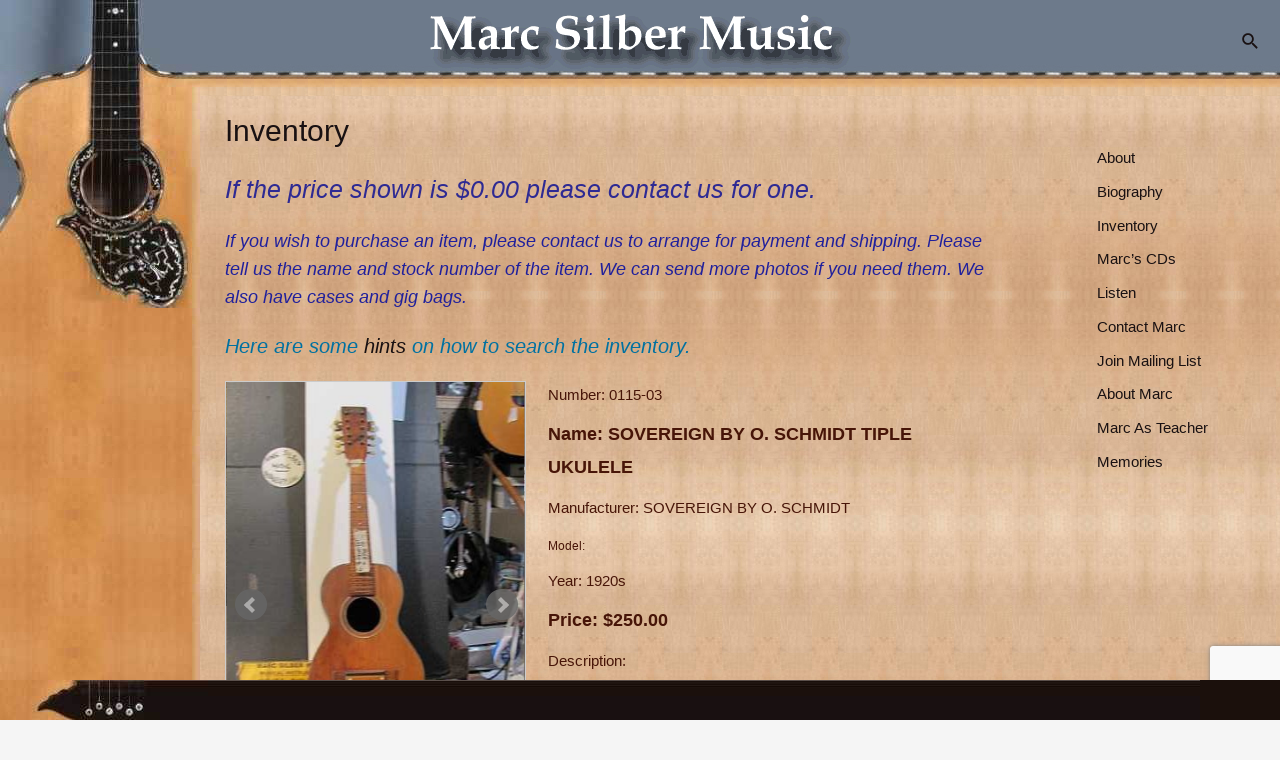

--- FILE ---
content_type: text/html; charset=utf-8
request_url: https://www.google.com/recaptcha/api2/anchor?ar=1&k=6LdljwEdAAAAAJ8ARnFbDldLT5Am8ttkp5Z4sBM3&co=aHR0cHM6Ly9tYXJjc2lsYmVybXVzaWMuY29tOjQ0Mw..&hl=en&v=N67nZn4AqZkNcbeMu4prBgzg&size=invisible&anchor-ms=20000&execute-ms=30000&cb=p7ogqg3bkvsy
body_size: 48914
content:
<!DOCTYPE HTML><html dir="ltr" lang="en"><head><meta http-equiv="Content-Type" content="text/html; charset=UTF-8">
<meta http-equiv="X-UA-Compatible" content="IE=edge">
<title>reCAPTCHA</title>
<style type="text/css">
/* cyrillic-ext */
@font-face {
  font-family: 'Roboto';
  font-style: normal;
  font-weight: 400;
  font-stretch: 100%;
  src: url(//fonts.gstatic.com/s/roboto/v48/KFO7CnqEu92Fr1ME7kSn66aGLdTylUAMa3GUBHMdazTgWw.woff2) format('woff2');
  unicode-range: U+0460-052F, U+1C80-1C8A, U+20B4, U+2DE0-2DFF, U+A640-A69F, U+FE2E-FE2F;
}
/* cyrillic */
@font-face {
  font-family: 'Roboto';
  font-style: normal;
  font-weight: 400;
  font-stretch: 100%;
  src: url(//fonts.gstatic.com/s/roboto/v48/KFO7CnqEu92Fr1ME7kSn66aGLdTylUAMa3iUBHMdazTgWw.woff2) format('woff2');
  unicode-range: U+0301, U+0400-045F, U+0490-0491, U+04B0-04B1, U+2116;
}
/* greek-ext */
@font-face {
  font-family: 'Roboto';
  font-style: normal;
  font-weight: 400;
  font-stretch: 100%;
  src: url(//fonts.gstatic.com/s/roboto/v48/KFO7CnqEu92Fr1ME7kSn66aGLdTylUAMa3CUBHMdazTgWw.woff2) format('woff2');
  unicode-range: U+1F00-1FFF;
}
/* greek */
@font-face {
  font-family: 'Roboto';
  font-style: normal;
  font-weight: 400;
  font-stretch: 100%;
  src: url(//fonts.gstatic.com/s/roboto/v48/KFO7CnqEu92Fr1ME7kSn66aGLdTylUAMa3-UBHMdazTgWw.woff2) format('woff2');
  unicode-range: U+0370-0377, U+037A-037F, U+0384-038A, U+038C, U+038E-03A1, U+03A3-03FF;
}
/* math */
@font-face {
  font-family: 'Roboto';
  font-style: normal;
  font-weight: 400;
  font-stretch: 100%;
  src: url(//fonts.gstatic.com/s/roboto/v48/KFO7CnqEu92Fr1ME7kSn66aGLdTylUAMawCUBHMdazTgWw.woff2) format('woff2');
  unicode-range: U+0302-0303, U+0305, U+0307-0308, U+0310, U+0312, U+0315, U+031A, U+0326-0327, U+032C, U+032F-0330, U+0332-0333, U+0338, U+033A, U+0346, U+034D, U+0391-03A1, U+03A3-03A9, U+03B1-03C9, U+03D1, U+03D5-03D6, U+03F0-03F1, U+03F4-03F5, U+2016-2017, U+2034-2038, U+203C, U+2040, U+2043, U+2047, U+2050, U+2057, U+205F, U+2070-2071, U+2074-208E, U+2090-209C, U+20D0-20DC, U+20E1, U+20E5-20EF, U+2100-2112, U+2114-2115, U+2117-2121, U+2123-214F, U+2190, U+2192, U+2194-21AE, U+21B0-21E5, U+21F1-21F2, U+21F4-2211, U+2213-2214, U+2216-22FF, U+2308-230B, U+2310, U+2319, U+231C-2321, U+2336-237A, U+237C, U+2395, U+239B-23B7, U+23D0, U+23DC-23E1, U+2474-2475, U+25AF, U+25B3, U+25B7, U+25BD, U+25C1, U+25CA, U+25CC, U+25FB, U+266D-266F, U+27C0-27FF, U+2900-2AFF, U+2B0E-2B11, U+2B30-2B4C, U+2BFE, U+3030, U+FF5B, U+FF5D, U+1D400-1D7FF, U+1EE00-1EEFF;
}
/* symbols */
@font-face {
  font-family: 'Roboto';
  font-style: normal;
  font-weight: 400;
  font-stretch: 100%;
  src: url(//fonts.gstatic.com/s/roboto/v48/KFO7CnqEu92Fr1ME7kSn66aGLdTylUAMaxKUBHMdazTgWw.woff2) format('woff2');
  unicode-range: U+0001-000C, U+000E-001F, U+007F-009F, U+20DD-20E0, U+20E2-20E4, U+2150-218F, U+2190, U+2192, U+2194-2199, U+21AF, U+21E6-21F0, U+21F3, U+2218-2219, U+2299, U+22C4-22C6, U+2300-243F, U+2440-244A, U+2460-24FF, U+25A0-27BF, U+2800-28FF, U+2921-2922, U+2981, U+29BF, U+29EB, U+2B00-2BFF, U+4DC0-4DFF, U+FFF9-FFFB, U+10140-1018E, U+10190-1019C, U+101A0, U+101D0-101FD, U+102E0-102FB, U+10E60-10E7E, U+1D2C0-1D2D3, U+1D2E0-1D37F, U+1F000-1F0FF, U+1F100-1F1AD, U+1F1E6-1F1FF, U+1F30D-1F30F, U+1F315, U+1F31C, U+1F31E, U+1F320-1F32C, U+1F336, U+1F378, U+1F37D, U+1F382, U+1F393-1F39F, U+1F3A7-1F3A8, U+1F3AC-1F3AF, U+1F3C2, U+1F3C4-1F3C6, U+1F3CA-1F3CE, U+1F3D4-1F3E0, U+1F3ED, U+1F3F1-1F3F3, U+1F3F5-1F3F7, U+1F408, U+1F415, U+1F41F, U+1F426, U+1F43F, U+1F441-1F442, U+1F444, U+1F446-1F449, U+1F44C-1F44E, U+1F453, U+1F46A, U+1F47D, U+1F4A3, U+1F4B0, U+1F4B3, U+1F4B9, U+1F4BB, U+1F4BF, U+1F4C8-1F4CB, U+1F4D6, U+1F4DA, U+1F4DF, U+1F4E3-1F4E6, U+1F4EA-1F4ED, U+1F4F7, U+1F4F9-1F4FB, U+1F4FD-1F4FE, U+1F503, U+1F507-1F50B, U+1F50D, U+1F512-1F513, U+1F53E-1F54A, U+1F54F-1F5FA, U+1F610, U+1F650-1F67F, U+1F687, U+1F68D, U+1F691, U+1F694, U+1F698, U+1F6AD, U+1F6B2, U+1F6B9-1F6BA, U+1F6BC, U+1F6C6-1F6CF, U+1F6D3-1F6D7, U+1F6E0-1F6EA, U+1F6F0-1F6F3, U+1F6F7-1F6FC, U+1F700-1F7FF, U+1F800-1F80B, U+1F810-1F847, U+1F850-1F859, U+1F860-1F887, U+1F890-1F8AD, U+1F8B0-1F8BB, U+1F8C0-1F8C1, U+1F900-1F90B, U+1F93B, U+1F946, U+1F984, U+1F996, U+1F9E9, U+1FA00-1FA6F, U+1FA70-1FA7C, U+1FA80-1FA89, U+1FA8F-1FAC6, U+1FACE-1FADC, U+1FADF-1FAE9, U+1FAF0-1FAF8, U+1FB00-1FBFF;
}
/* vietnamese */
@font-face {
  font-family: 'Roboto';
  font-style: normal;
  font-weight: 400;
  font-stretch: 100%;
  src: url(//fonts.gstatic.com/s/roboto/v48/KFO7CnqEu92Fr1ME7kSn66aGLdTylUAMa3OUBHMdazTgWw.woff2) format('woff2');
  unicode-range: U+0102-0103, U+0110-0111, U+0128-0129, U+0168-0169, U+01A0-01A1, U+01AF-01B0, U+0300-0301, U+0303-0304, U+0308-0309, U+0323, U+0329, U+1EA0-1EF9, U+20AB;
}
/* latin-ext */
@font-face {
  font-family: 'Roboto';
  font-style: normal;
  font-weight: 400;
  font-stretch: 100%;
  src: url(//fonts.gstatic.com/s/roboto/v48/KFO7CnqEu92Fr1ME7kSn66aGLdTylUAMa3KUBHMdazTgWw.woff2) format('woff2');
  unicode-range: U+0100-02BA, U+02BD-02C5, U+02C7-02CC, U+02CE-02D7, U+02DD-02FF, U+0304, U+0308, U+0329, U+1D00-1DBF, U+1E00-1E9F, U+1EF2-1EFF, U+2020, U+20A0-20AB, U+20AD-20C0, U+2113, U+2C60-2C7F, U+A720-A7FF;
}
/* latin */
@font-face {
  font-family: 'Roboto';
  font-style: normal;
  font-weight: 400;
  font-stretch: 100%;
  src: url(//fonts.gstatic.com/s/roboto/v48/KFO7CnqEu92Fr1ME7kSn66aGLdTylUAMa3yUBHMdazQ.woff2) format('woff2');
  unicode-range: U+0000-00FF, U+0131, U+0152-0153, U+02BB-02BC, U+02C6, U+02DA, U+02DC, U+0304, U+0308, U+0329, U+2000-206F, U+20AC, U+2122, U+2191, U+2193, U+2212, U+2215, U+FEFF, U+FFFD;
}
/* cyrillic-ext */
@font-face {
  font-family: 'Roboto';
  font-style: normal;
  font-weight: 500;
  font-stretch: 100%;
  src: url(//fonts.gstatic.com/s/roboto/v48/KFO7CnqEu92Fr1ME7kSn66aGLdTylUAMa3GUBHMdazTgWw.woff2) format('woff2');
  unicode-range: U+0460-052F, U+1C80-1C8A, U+20B4, U+2DE0-2DFF, U+A640-A69F, U+FE2E-FE2F;
}
/* cyrillic */
@font-face {
  font-family: 'Roboto';
  font-style: normal;
  font-weight: 500;
  font-stretch: 100%;
  src: url(//fonts.gstatic.com/s/roboto/v48/KFO7CnqEu92Fr1ME7kSn66aGLdTylUAMa3iUBHMdazTgWw.woff2) format('woff2');
  unicode-range: U+0301, U+0400-045F, U+0490-0491, U+04B0-04B1, U+2116;
}
/* greek-ext */
@font-face {
  font-family: 'Roboto';
  font-style: normal;
  font-weight: 500;
  font-stretch: 100%;
  src: url(//fonts.gstatic.com/s/roboto/v48/KFO7CnqEu92Fr1ME7kSn66aGLdTylUAMa3CUBHMdazTgWw.woff2) format('woff2');
  unicode-range: U+1F00-1FFF;
}
/* greek */
@font-face {
  font-family: 'Roboto';
  font-style: normal;
  font-weight: 500;
  font-stretch: 100%;
  src: url(//fonts.gstatic.com/s/roboto/v48/KFO7CnqEu92Fr1ME7kSn66aGLdTylUAMa3-UBHMdazTgWw.woff2) format('woff2');
  unicode-range: U+0370-0377, U+037A-037F, U+0384-038A, U+038C, U+038E-03A1, U+03A3-03FF;
}
/* math */
@font-face {
  font-family: 'Roboto';
  font-style: normal;
  font-weight: 500;
  font-stretch: 100%;
  src: url(//fonts.gstatic.com/s/roboto/v48/KFO7CnqEu92Fr1ME7kSn66aGLdTylUAMawCUBHMdazTgWw.woff2) format('woff2');
  unicode-range: U+0302-0303, U+0305, U+0307-0308, U+0310, U+0312, U+0315, U+031A, U+0326-0327, U+032C, U+032F-0330, U+0332-0333, U+0338, U+033A, U+0346, U+034D, U+0391-03A1, U+03A3-03A9, U+03B1-03C9, U+03D1, U+03D5-03D6, U+03F0-03F1, U+03F4-03F5, U+2016-2017, U+2034-2038, U+203C, U+2040, U+2043, U+2047, U+2050, U+2057, U+205F, U+2070-2071, U+2074-208E, U+2090-209C, U+20D0-20DC, U+20E1, U+20E5-20EF, U+2100-2112, U+2114-2115, U+2117-2121, U+2123-214F, U+2190, U+2192, U+2194-21AE, U+21B0-21E5, U+21F1-21F2, U+21F4-2211, U+2213-2214, U+2216-22FF, U+2308-230B, U+2310, U+2319, U+231C-2321, U+2336-237A, U+237C, U+2395, U+239B-23B7, U+23D0, U+23DC-23E1, U+2474-2475, U+25AF, U+25B3, U+25B7, U+25BD, U+25C1, U+25CA, U+25CC, U+25FB, U+266D-266F, U+27C0-27FF, U+2900-2AFF, U+2B0E-2B11, U+2B30-2B4C, U+2BFE, U+3030, U+FF5B, U+FF5D, U+1D400-1D7FF, U+1EE00-1EEFF;
}
/* symbols */
@font-face {
  font-family: 'Roboto';
  font-style: normal;
  font-weight: 500;
  font-stretch: 100%;
  src: url(//fonts.gstatic.com/s/roboto/v48/KFO7CnqEu92Fr1ME7kSn66aGLdTylUAMaxKUBHMdazTgWw.woff2) format('woff2');
  unicode-range: U+0001-000C, U+000E-001F, U+007F-009F, U+20DD-20E0, U+20E2-20E4, U+2150-218F, U+2190, U+2192, U+2194-2199, U+21AF, U+21E6-21F0, U+21F3, U+2218-2219, U+2299, U+22C4-22C6, U+2300-243F, U+2440-244A, U+2460-24FF, U+25A0-27BF, U+2800-28FF, U+2921-2922, U+2981, U+29BF, U+29EB, U+2B00-2BFF, U+4DC0-4DFF, U+FFF9-FFFB, U+10140-1018E, U+10190-1019C, U+101A0, U+101D0-101FD, U+102E0-102FB, U+10E60-10E7E, U+1D2C0-1D2D3, U+1D2E0-1D37F, U+1F000-1F0FF, U+1F100-1F1AD, U+1F1E6-1F1FF, U+1F30D-1F30F, U+1F315, U+1F31C, U+1F31E, U+1F320-1F32C, U+1F336, U+1F378, U+1F37D, U+1F382, U+1F393-1F39F, U+1F3A7-1F3A8, U+1F3AC-1F3AF, U+1F3C2, U+1F3C4-1F3C6, U+1F3CA-1F3CE, U+1F3D4-1F3E0, U+1F3ED, U+1F3F1-1F3F3, U+1F3F5-1F3F7, U+1F408, U+1F415, U+1F41F, U+1F426, U+1F43F, U+1F441-1F442, U+1F444, U+1F446-1F449, U+1F44C-1F44E, U+1F453, U+1F46A, U+1F47D, U+1F4A3, U+1F4B0, U+1F4B3, U+1F4B9, U+1F4BB, U+1F4BF, U+1F4C8-1F4CB, U+1F4D6, U+1F4DA, U+1F4DF, U+1F4E3-1F4E6, U+1F4EA-1F4ED, U+1F4F7, U+1F4F9-1F4FB, U+1F4FD-1F4FE, U+1F503, U+1F507-1F50B, U+1F50D, U+1F512-1F513, U+1F53E-1F54A, U+1F54F-1F5FA, U+1F610, U+1F650-1F67F, U+1F687, U+1F68D, U+1F691, U+1F694, U+1F698, U+1F6AD, U+1F6B2, U+1F6B9-1F6BA, U+1F6BC, U+1F6C6-1F6CF, U+1F6D3-1F6D7, U+1F6E0-1F6EA, U+1F6F0-1F6F3, U+1F6F7-1F6FC, U+1F700-1F7FF, U+1F800-1F80B, U+1F810-1F847, U+1F850-1F859, U+1F860-1F887, U+1F890-1F8AD, U+1F8B0-1F8BB, U+1F8C0-1F8C1, U+1F900-1F90B, U+1F93B, U+1F946, U+1F984, U+1F996, U+1F9E9, U+1FA00-1FA6F, U+1FA70-1FA7C, U+1FA80-1FA89, U+1FA8F-1FAC6, U+1FACE-1FADC, U+1FADF-1FAE9, U+1FAF0-1FAF8, U+1FB00-1FBFF;
}
/* vietnamese */
@font-face {
  font-family: 'Roboto';
  font-style: normal;
  font-weight: 500;
  font-stretch: 100%;
  src: url(//fonts.gstatic.com/s/roboto/v48/KFO7CnqEu92Fr1ME7kSn66aGLdTylUAMa3OUBHMdazTgWw.woff2) format('woff2');
  unicode-range: U+0102-0103, U+0110-0111, U+0128-0129, U+0168-0169, U+01A0-01A1, U+01AF-01B0, U+0300-0301, U+0303-0304, U+0308-0309, U+0323, U+0329, U+1EA0-1EF9, U+20AB;
}
/* latin-ext */
@font-face {
  font-family: 'Roboto';
  font-style: normal;
  font-weight: 500;
  font-stretch: 100%;
  src: url(//fonts.gstatic.com/s/roboto/v48/KFO7CnqEu92Fr1ME7kSn66aGLdTylUAMa3KUBHMdazTgWw.woff2) format('woff2');
  unicode-range: U+0100-02BA, U+02BD-02C5, U+02C7-02CC, U+02CE-02D7, U+02DD-02FF, U+0304, U+0308, U+0329, U+1D00-1DBF, U+1E00-1E9F, U+1EF2-1EFF, U+2020, U+20A0-20AB, U+20AD-20C0, U+2113, U+2C60-2C7F, U+A720-A7FF;
}
/* latin */
@font-face {
  font-family: 'Roboto';
  font-style: normal;
  font-weight: 500;
  font-stretch: 100%;
  src: url(//fonts.gstatic.com/s/roboto/v48/KFO7CnqEu92Fr1ME7kSn66aGLdTylUAMa3yUBHMdazQ.woff2) format('woff2');
  unicode-range: U+0000-00FF, U+0131, U+0152-0153, U+02BB-02BC, U+02C6, U+02DA, U+02DC, U+0304, U+0308, U+0329, U+2000-206F, U+20AC, U+2122, U+2191, U+2193, U+2212, U+2215, U+FEFF, U+FFFD;
}
/* cyrillic-ext */
@font-face {
  font-family: 'Roboto';
  font-style: normal;
  font-weight: 900;
  font-stretch: 100%;
  src: url(//fonts.gstatic.com/s/roboto/v48/KFO7CnqEu92Fr1ME7kSn66aGLdTylUAMa3GUBHMdazTgWw.woff2) format('woff2');
  unicode-range: U+0460-052F, U+1C80-1C8A, U+20B4, U+2DE0-2DFF, U+A640-A69F, U+FE2E-FE2F;
}
/* cyrillic */
@font-face {
  font-family: 'Roboto';
  font-style: normal;
  font-weight: 900;
  font-stretch: 100%;
  src: url(//fonts.gstatic.com/s/roboto/v48/KFO7CnqEu92Fr1ME7kSn66aGLdTylUAMa3iUBHMdazTgWw.woff2) format('woff2');
  unicode-range: U+0301, U+0400-045F, U+0490-0491, U+04B0-04B1, U+2116;
}
/* greek-ext */
@font-face {
  font-family: 'Roboto';
  font-style: normal;
  font-weight: 900;
  font-stretch: 100%;
  src: url(//fonts.gstatic.com/s/roboto/v48/KFO7CnqEu92Fr1ME7kSn66aGLdTylUAMa3CUBHMdazTgWw.woff2) format('woff2');
  unicode-range: U+1F00-1FFF;
}
/* greek */
@font-face {
  font-family: 'Roboto';
  font-style: normal;
  font-weight: 900;
  font-stretch: 100%;
  src: url(//fonts.gstatic.com/s/roboto/v48/KFO7CnqEu92Fr1ME7kSn66aGLdTylUAMa3-UBHMdazTgWw.woff2) format('woff2');
  unicode-range: U+0370-0377, U+037A-037F, U+0384-038A, U+038C, U+038E-03A1, U+03A3-03FF;
}
/* math */
@font-face {
  font-family: 'Roboto';
  font-style: normal;
  font-weight: 900;
  font-stretch: 100%;
  src: url(//fonts.gstatic.com/s/roboto/v48/KFO7CnqEu92Fr1ME7kSn66aGLdTylUAMawCUBHMdazTgWw.woff2) format('woff2');
  unicode-range: U+0302-0303, U+0305, U+0307-0308, U+0310, U+0312, U+0315, U+031A, U+0326-0327, U+032C, U+032F-0330, U+0332-0333, U+0338, U+033A, U+0346, U+034D, U+0391-03A1, U+03A3-03A9, U+03B1-03C9, U+03D1, U+03D5-03D6, U+03F0-03F1, U+03F4-03F5, U+2016-2017, U+2034-2038, U+203C, U+2040, U+2043, U+2047, U+2050, U+2057, U+205F, U+2070-2071, U+2074-208E, U+2090-209C, U+20D0-20DC, U+20E1, U+20E5-20EF, U+2100-2112, U+2114-2115, U+2117-2121, U+2123-214F, U+2190, U+2192, U+2194-21AE, U+21B0-21E5, U+21F1-21F2, U+21F4-2211, U+2213-2214, U+2216-22FF, U+2308-230B, U+2310, U+2319, U+231C-2321, U+2336-237A, U+237C, U+2395, U+239B-23B7, U+23D0, U+23DC-23E1, U+2474-2475, U+25AF, U+25B3, U+25B7, U+25BD, U+25C1, U+25CA, U+25CC, U+25FB, U+266D-266F, U+27C0-27FF, U+2900-2AFF, U+2B0E-2B11, U+2B30-2B4C, U+2BFE, U+3030, U+FF5B, U+FF5D, U+1D400-1D7FF, U+1EE00-1EEFF;
}
/* symbols */
@font-face {
  font-family: 'Roboto';
  font-style: normal;
  font-weight: 900;
  font-stretch: 100%;
  src: url(//fonts.gstatic.com/s/roboto/v48/KFO7CnqEu92Fr1ME7kSn66aGLdTylUAMaxKUBHMdazTgWw.woff2) format('woff2');
  unicode-range: U+0001-000C, U+000E-001F, U+007F-009F, U+20DD-20E0, U+20E2-20E4, U+2150-218F, U+2190, U+2192, U+2194-2199, U+21AF, U+21E6-21F0, U+21F3, U+2218-2219, U+2299, U+22C4-22C6, U+2300-243F, U+2440-244A, U+2460-24FF, U+25A0-27BF, U+2800-28FF, U+2921-2922, U+2981, U+29BF, U+29EB, U+2B00-2BFF, U+4DC0-4DFF, U+FFF9-FFFB, U+10140-1018E, U+10190-1019C, U+101A0, U+101D0-101FD, U+102E0-102FB, U+10E60-10E7E, U+1D2C0-1D2D3, U+1D2E0-1D37F, U+1F000-1F0FF, U+1F100-1F1AD, U+1F1E6-1F1FF, U+1F30D-1F30F, U+1F315, U+1F31C, U+1F31E, U+1F320-1F32C, U+1F336, U+1F378, U+1F37D, U+1F382, U+1F393-1F39F, U+1F3A7-1F3A8, U+1F3AC-1F3AF, U+1F3C2, U+1F3C4-1F3C6, U+1F3CA-1F3CE, U+1F3D4-1F3E0, U+1F3ED, U+1F3F1-1F3F3, U+1F3F5-1F3F7, U+1F408, U+1F415, U+1F41F, U+1F426, U+1F43F, U+1F441-1F442, U+1F444, U+1F446-1F449, U+1F44C-1F44E, U+1F453, U+1F46A, U+1F47D, U+1F4A3, U+1F4B0, U+1F4B3, U+1F4B9, U+1F4BB, U+1F4BF, U+1F4C8-1F4CB, U+1F4D6, U+1F4DA, U+1F4DF, U+1F4E3-1F4E6, U+1F4EA-1F4ED, U+1F4F7, U+1F4F9-1F4FB, U+1F4FD-1F4FE, U+1F503, U+1F507-1F50B, U+1F50D, U+1F512-1F513, U+1F53E-1F54A, U+1F54F-1F5FA, U+1F610, U+1F650-1F67F, U+1F687, U+1F68D, U+1F691, U+1F694, U+1F698, U+1F6AD, U+1F6B2, U+1F6B9-1F6BA, U+1F6BC, U+1F6C6-1F6CF, U+1F6D3-1F6D7, U+1F6E0-1F6EA, U+1F6F0-1F6F3, U+1F6F7-1F6FC, U+1F700-1F7FF, U+1F800-1F80B, U+1F810-1F847, U+1F850-1F859, U+1F860-1F887, U+1F890-1F8AD, U+1F8B0-1F8BB, U+1F8C0-1F8C1, U+1F900-1F90B, U+1F93B, U+1F946, U+1F984, U+1F996, U+1F9E9, U+1FA00-1FA6F, U+1FA70-1FA7C, U+1FA80-1FA89, U+1FA8F-1FAC6, U+1FACE-1FADC, U+1FADF-1FAE9, U+1FAF0-1FAF8, U+1FB00-1FBFF;
}
/* vietnamese */
@font-face {
  font-family: 'Roboto';
  font-style: normal;
  font-weight: 900;
  font-stretch: 100%;
  src: url(//fonts.gstatic.com/s/roboto/v48/KFO7CnqEu92Fr1ME7kSn66aGLdTylUAMa3OUBHMdazTgWw.woff2) format('woff2');
  unicode-range: U+0102-0103, U+0110-0111, U+0128-0129, U+0168-0169, U+01A0-01A1, U+01AF-01B0, U+0300-0301, U+0303-0304, U+0308-0309, U+0323, U+0329, U+1EA0-1EF9, U+20AB;
}
/* latin-ext */
@font-face {
  font-family: 'Roboto';
  font-style: normal;
  font-weight: 900;
  font-stretch: 100%;
  src: url(//fonts.gstatic.com/s/roboto/v48/KFO7CnqEu92Fr1ME7kSn66aGLdTylUAMa3KUBHMdazTgWw.woff2) format('woff2');
  unicode-range: U+0100-02BA, U+02BD-02C5, U+02C7-02CC, U+02CE-02D7, U+02DD-02FF, U+0304, U+0308, U+0329, U+1D00-1DBF, U+1E00-1E9F, U+1EF2-1EFF, U+2020, U+20A0-20AB, U+20AD-20C0, U+2113, U+2C60-2C7F, U+A720-A7FF;
}
/* latin */
@font-face {
  font-family: 'Roboto';
  font-style: normal;
  font-weight: 900;
  font-stretch: 100%;
  src: url(//fonts.gstatic.com/s/roboto/v48/KFO7CnqEu92Fr1ME7kSn66aGLdTylUAMa3yUBHMdazQ.woff2) format('woff2');
  unicode-range: U+0000-00FF, U+0131, U+0152-0153, U+02BB-02BC, U+02C6, U+02DA, U+02DC, U+0304, U+0308, U+0329, U+2000-206F, U+20AC, U+2122, U+2191, U+2193, U+2212, U+2215, U+FEFF, U+FFFD;
}

</style>
<link rel="stylesheet" type="text/css" href="https://www.gstatic.com/recaptcha/releases/N67nZn4AqZkNcbeMu4prBgzg/styles__ltr.css">
<script nonce="CMT_m-Bl9v_zEhgFVPKrLg" type="text/javascript">window['__recaptcha_api'] = 'https://www.google.com/recaptcha/api2/';</script>
<script type="text/javascript" src="https://www.gstatic.com/recaptcha/releases/N67nZn4AqZkNcbeMu4prBgzg/recaptcha__en.js" nonce="CMT_m-Bl9v_zEhgFVPKrLg">
      
    </script></head>
<body><div id="rc-anchor-alert" class="rc-anchor-alert"></div>
<input type="hidden" id="recaptcha-token" value="[base64]">
<script type="text/javascript" nonce="CMT_m-Bl9v_zEhgFVPKrLg">
      recaptcha.anchor.Main.init("[\x22ainput\x22,[\x22bgdata\x22,\x22\x22,\[base64]/[base64]/[base64]/bmV3IHJbeF0oY1swXSk6RT09Mj9uZXcgclt4XShjWzBdLGNbMV0pOkU9PTM/bmV3IHJbeF0oY1swXSxjWzFdLGNbMl0pOkU9PTQ/[base64]/[base64]/[base64]/[base64]/[base64]/[base64]/[base64]/[base64]\x22,\[base64]\\u003d\x22,\x22wrFgw5VJw6YOw4o8KB3CihnDp3cGw5TCpjBCC8Oxwrsgwp5ZMsKbw6zCrMOIPsK9wrzDqA3CmgDCpjbDlsKbOyUuwqhbWXI6wpTDono4CBvCk8KjEcKXNUfDlsOER8OOUsKmQ1DDvCXCrMOyXUsmRMOqc8KRwr3DoX/Ds2EnwqrDhMOnbcOhw53CvVnDicODw5zDvsKALsOTwpHDoRRDw7pyI8KRw5nDmXdjY23DiDhdw6/CjsKbVsO1w5zDksK6CMK0w4BhTMOhYsK6IcK7NFYgwplBwrF+woRZwqPDhmR/woxRQWrChEwzwo3DsMOUGTw1f3FMWSLDhMODwpnDoj5Kw4MgHxlzAnBxwrM9W3wSIU0HME/ChDhTw6nDpxHCt8Krw53Cknx7LkcSwpDDiFjCpMOrw6Zlw5Zdw7XDqsKgwoMvbTjCh8K3wr8PwoRnwoHCmcKGw4rDt39XewBaw6xVLVohVCHDj8Kuwrt9cXdGXVk/wq3CsGTDt2zDlCDCuC/DkcKdXjorw5vDug1Ww7/Ci8OIPx/Dm8OHU8KLwpJnd8Kyw7RFFjTDsH7DnkbDlEp6wolhw7cUX8Kxw6kowpBBIjxYw7XCpgTDgkU/w5lnZDnCv8K7ciI8wokyW8OydsO+wo3DkMKpZ01TwrEBwq0cM8OZw4I7DMKhw4tuUMKRwp1KXcOWwowcBcKyB8O/BMK5G8OfTcOyMQjCusKsw69pwr/DpDPCrknChsKswrM9ZVkWB0fCk8OxwqrDiAzCg8KTfMKQJzscSsKjwo1AEMOGwqkYTMOEwqFfW8OVNMOqw4YpCcKJCcONwpfCmX5Iw6wYX0LDuVPCm8KhwrHDkmY6AijDscOZwoA9w4XCnsO9w6jDq1rCogs9PG08D8OxwrRraMOlw53ClsKIVcKhDcKowpYjwp/DgWnCkcK3eH8/GAbDiMK9F8OIwo7DrcKSZDXCpwXDsXRWw7LChsOCw4wXwrPCtkTDq3LDkTVZR3cME8KeWsOlVsOnw4MewrEJJBrDrGc+w5dvB2vDoMO9wpRjfMK3wocVWVtGwpBVw4Y6RcO8fRjDvUUsfMOzFBAZScKawqgcw7zDqMOCWyHDmxzDkSnCr8O5MwjClMOuw6vDmG/CnsOjwrrDmwtYw7/CvMOmMRRiwqI8w5orHR/DmnZLMcOQwoJ8wp/DjgV1woNqacORQMKLwqjCkcKRwp7Cg2sswolBwrvCgMO/wrbDrW7DucOcCMKlwoLCizJCB3ciHgLCicK1wolSw5BEwqEYGMKdLMKXwojDuAXCngYRw7xdFX/DqcK6wpFceElnPcKFwq8WZ8OXRV99w7AQwqlhCwfChMORw4/CksOkKQx4w67DkcKOwqHDixLDnE3Dm2/CscO+w7REw6wBw5XDoRjCoiIdwr8KaDDDmMKKBwDDsMKIGAPCv8O7asKAWRnDoMKww7HCslcnI8OZw4jCvw8Pw6NFwqjDqDUlw4oLcj14TsOdwo1Tw7sAw6k7BnNPw68UwppcRG43dMOBw4LDoU1/w69BUTw8QCjDicKFw5Z+PsO1OMOzAsOxAMK6woPCoQ4jw6/Cj8KbDMKVw4VcCcO6ST9dBQl+wpJcwopsa8OOAWDDmToQJMO/wrnDvMK2w6FlEhzDscOsZXRhEcK7wrTDrcKhw6/Du8OGwrbDocOEw6HCtXhVQ8KPwogNeSojw7PDjR3DkMOhw7vDl8OJa8OywoXCnMKzwpvCowFSw50yKMOnwrJOwpp1w67DhMOXLGfCpHjCuAJ3wrQHC8O/wobDgcKYW8O1w4zDjsKow4Z5Jh3DpsKEwrnCncO/R3/DgnN9wrTDkHM9wovCu0LCpnVyUmNZf8O+MENUWVbDs13Ct8O3w7TCvcOuPXnCo2fChj8XfQ/CisO0w5lVw4tvw65owrJefSHCkU7DpsOob8OlD8KLRxULwrfDuX8jw5LCqmTDu8KSZcOuJxjCuMOpwobDpsOdw78nw7fCoMO0wqHCqHBpwpxnNEfDjsOJw7fDq8OaTD8wDxdNwpwPWMKhwrVaL8O/[base64]/CuMOdw44KZwnDgMOuBHU9wqvCsBNmGcOyExnDp28lJmbDvMKaL3TCpsOPw5x3woLCvcKeCMODf2fDvMO2OH5dAkADccOsPFsnw55+QcO0w57CinBEB2nCvyXCgBcud8KSwr1eVUYRczHDlcK2w74yFcKxPcOYeRRGw6Zlwr3ChR7CpsKbw7vDu8OCw4LDmRQ/wrDCq2sMwofDo8KLeMKNw4zCk8K7YwjDj8KJTcKrBMKsw5ZzCcO2a0zDhcKdFybDhcObw7LChcOyNcO7worCjW7Dh8KYXsK6wqhyXgjDs8O1G8OtwoB6wotKw4s5PsKkeVdawqxyw5MiGMKUw5DDr0MgRMOcbwRlwrXDg8Oqwpc7w6YRw58fwpvDg8KaZcO/OMO8wqhbwofCglTCjMO3KEpLX8OJG8K2eEF0fkfCusOod8KOw4YTFcKwwqtEwpt6wp9DTsKjwp/Cl8OzwoMmOsKnQsO8QwXDq8KbwqHDpMK4woTCpF9jCMKRwq3Cnksbw7TDscOBXMOow47CisOvY1Rxw7rCpBEvwrzCoMKedFMWecOAZBXDkcOlwr/DiS9UFsKUJ0XDlcKWWzwMfcOTXG9gw4zCqUkew7BVBkvCjcKqwpTDtcOrw7bDmcOIVsOvw6PCncK+dcOLw57Dg8KOwp/Dr3ArFcOtwqbDhMOhw4sIEDwqTsOfw6/DhTJJw4ZHw6HDqEFxwovDjULCs8KBw4HDvcOqwrDCrsOSU8OjLcKNXsOqw4V/[base64]/DjxdIWk1BNy7CpMKVw4sgwoPDhsOTw5h/w6fDoGgyw54SYsKFYsOsRcKzwpHCjsKsDx3Cl2UnwpwtwoYywoESw6VGKcKFw7nCrT4wMsOcGkTDlcKzM2HDkWp+d2LDmwHDsGLDuMK/[base64]/Cn33DhXRiMRkMPSfDm8KlwooeP8OTwq17woU5woolW8KZw6PDgcOaMSwofsOswrcCw5TChSofAMOzSjzCr8O1FsOxecOmw7kSwpN2WsKGDcK9TMKWw4rCl8KRwpTCmMO2fB/CtMOCwqMBw6/DiWx9wrVEwrTDuwcPwpPCuzpEwozDqcOMaQQ+RcKew6h2BlnDhn/Dp8KtwrIWwrzCvgbDjMKSw50JezcOwpgFw63CnsK2WsK/wqvDpMKkw6gxw5nChcOBwqQUNcO+woMKw5DCkD4HC1sbw5/DjWMaw77CksOnA8OswohYIMOObcKkwrwDwr/DnsOEwqTDkVrDrTvDqAzDthDCm8OjcULDtsKAw71Dfk3DrG/Cg07DoRzDoShcwqzCmMK/BFBFw5Msw7TCksOUwq82UMK4VcOXwpkQwqNOBcK8w4/CmMKpw5VlQcKoRxzClmzDi8K6Rg/CoS5BXMO3wpEuwo7Ct8K5EQXCnQkpEMKjMcKULQcBw5w3OcOSIcKXUMO5wpguwq11SsKKwpZDCFVRw5JDE8Khw4J4wrlIw7DCtBtxR8KSw54ww4hIwrzCosKswonDhcOEYcOdATkSw6U+P8O8wo/DsBLCisKew4PCvMKlLVzCm0XChsO1X8KefXcFA1ILw5zDqMOcw7shwq1Hw7VWw7p8PlJ9KnU5wp/Cjkdhd8OHwo7CpMKQexzDtcKGR0o2woxHN8OxwrTDjcO5w4R9B3gNwqRueMKRIzfDn8KTwqsEw4jDjsONGMK9NMOPNMONHMKbw4LDv8O3wo7DjjfChsOrC8OSwqQOLnDDoSLCsMO+w4zChcKNw4DDj0TCvcOwwq0HUcKmR8K7cHk2w7MGwocoJntuA8OvZRHDgR/ClMOxRjTChxDDr0QPTsKtwr/CnMKEw6tVw4dMw6dOAMKzDMKIVcO9wqoQcsOAwoAZDFrCgMKfasOIw7bCu8Ofb8KHBH/[base64]/DkEzDucOhw70RwrPCnMOcCnlzXMOgwqjDvsKMHcOVw4llw4gyw4ZCMcOgw57CgMORw5LCm8OvwqUMIcOhK23CvAFCwoQSw7xnLsKGEgZ1QjDCr8OTax5SEkNkwqofwqDCpiHCgEprwrMWH8O6aMOIwodjY8OYGmcqwojDg8KTK8Ogw77DpD5/HcKSwrHCjMOgYnXDi8OOGsOOw7/Dq8KII8O8dsO+wpzDjVU+w4gSwpnDjnlhcsKgSw5AwqjCtDHCgcOpY8KRacK5w5bCucOFUsO0wr7DoMOow5JvQmcYw5zDjsK2w6kVPsOVdMKlwrkEZcKpwp1Hw7vCpcOMQcOdw5LDiMKADmLDqgfDu8KCw4TCnsKyTX8lKcKScsK/wq4CwqQ7Dk8UOTp/wrrCtAjCmcKjWFLDglXDnhACDmDCpwxfJcOBUsKENUvCj3nDhsK9wp1DwrUgPjrCncOuw6g7ASfChFfDki9gOcOxw5nDqxJqw5HCvMOkK3Mcw4PClMObRUDConQ7w7dQbsKuecKcw5fDqEbDscKqwq/Cr8KUwpRJWMOdwr7CtjM2w6fDgcO7US7CuzAbAzLCr1/[base64]/wrjDusOuCcKvIMKIwpklcsOMOcK+w5dgc8K4fBJswpnCh8OdBmx6BcK9w5DDoUhTVgHCl8O7A8OAbFcIH0bDlMK2Gx9cblluDsOgbUHDhsK/YcK1BMO1wobCqsO4Tz3CqnNMw7DDr8O+wrfCrcOJSxbDv2PDksOHw4EAYBnCqsOrw7jCjcKFIMKIw5s/OFXCjVkWKzvDicOEETbDhnbDkx1WwpFyXDPCtlEDw6LDmDERwqvCmMOAw7rChCLDkMKJw5BywprDi8Ozw4M8w4pUwo/DlArCn8OUPE4OSsKhOjY2PMO/wrTCicOfw7vCvMK7w4PCrMKtd13Dv8Ojwq/DisOqI2sVw5ZeGFhCN8OjbsOGYcKNw6xRw51HGg1Kw6PDp0xLwq4Iw6rClj4iwpbDmMOJwprCozxtYydYTDjDiMKRJlRAwqRWaMKUw59DUMKUcsKKw5HCpzrCpsOFwrzDtT9Qwp/[base64]/CgkpQw7bCiRgnZsOWw5hlZ8O4QyApIDlNCMOnwqXDhMKnwqXCrsKuVcKES2g7PcKoSnZXwrvDs8OVw6XCssOfw6gbw5ocNMOCwofDlFrDrXswwqJ2w4tpw7jCnBo6UnpNwoQCw43CksKUdhUQd8O/w6EfG2hCwpl/w4MFDlkgwqbDulDDqRYbR8KVbTvCn8OTD3tEHkfDq8OUwobDlygtS8O4w5TDsDt2JXzDphTDqVUlwotTMsOCw7XCo8KWWgRXwpXDsD/DkTEnw416w4PClmo+RwU6wprCo8K0JsKsBDjDiXbDl8K9woLDmktpbsKOS1zDgh7Ct8OZwqpKXTPCv8KzMh8gLzTDgMO4wq5Cw6DDr8Opw4rCncOwwofCpAHCp34wBWBEw7HCusKjURDDhMOMwq1Ewp/[base64]/Ck8O8w4XDpMOtw7PDvgAtWsKwSBcxKhTCunFiw4fCoWXDsELCmcOewpNvw4QABMKZZsOmRcKjw7k7GBPDkMKywpFVX8OmVh3CtcKUwqfDksOycTrDozomQMK0w73ClX/[base64]/[base64]/ClnnDuMOYwoDCl8KWw77DjcKbw5bCtsOjwq/DlRBvDXpLdsKrwqEUYSjCpjDDuHLCq8KxDsK6w40zf8KIV8K9e8KoQl80A8OIBHBcERLDhhXCpWw2JcOpw5TCq8O7w6g6TC/[base64]/[base64]/[base64]/[base64]/CinM2w4E+woIFwoLDj37DuEzClhXDvkXDsyzCpBgtU0xSwprCjjfDvMKLFDwydwfDicKEYiXDtx3DvxHCpcK5w6HDmMKxDk7DpBEuwq0fw7Rhwqxnwq5rTcKSEGV8GxbChsKjw609w7oDC8OVwoRWw7rDilfClMKxa8Kjwr/Ch8OwPcO/wpHCm8OwGsKLSsKyw7zCg8KdwqMTw4lLwoPDk1sBwrjCrSLDlcKpwrN2w47DnMONSVHCvcOsEhTDnHXCp8K4KyzCj8ONw5LDsEYGwrV8w7FUHMK4FBF/ODEGw5lQwrrDuisXS8OnPsK4WcOVwrzCkcO5BDbChsOXUcKcOsKtwpgZw5kuwoHCpsO1wqxhwozDu8ONwr4twp/CsFLCmmBdwoNvw5IEw4/CiAIHXsK/w7rCqcOuSnVUS8Ksw7tiw77CunY/wrTDtMOFwpTCucKNwq/Ci8K0MsKlwo5Iwr4Sw75VwqzCsGsfwpPCnFnDuF7DmUhnNMOXw45wwpo1J8O6wqDDgMKeaR/[base64]/CuFLCu8K9wrXDt8KJwpzDiSjCosKqcEjCmsKww7vCv8Ojw7LDv8OtZSzCjF3Cl8ORw4/CscOHR8KNw5/DsBkfIwIQQ8Opa0Z/HcOrH8O0ClpzwpfCrMO6asKUXl82wo/[base64]/DkMKjVm7Cp8OZw4VGecOdOMK/[base64]/CvMKhwrkMN8OvQsK+wpxsRsObeMOrw5fCsH3ClMOKw6szZMO0Sy5tJ8OQw77Cn8OLw4vCnBl0w7x8wp/Cp0EAchB1w5HCkAzDllBXTBkAODkkw7zDtT5WFgB6XcKlw7oIwrvCjMKQYcOswr5gGMKiC8KCXERyw7XDsVTCqcK4wpzCrSzDhV7DpC9ISzwofBU8S8K2wqdlwpRED2MTw6bCjT9Dw7/[base64]/CulNCwr7Cv3Amw59Mw7bDjBfDrxhuw5XDhXxLKy1oVVHClScfGsK5d1PCqcK9TsOewrcjCMK7woTDk8OFw4jDi0jCom4nZSQ5KnN+w5fDoTxcdw3Cum9jwovCkMOaw4ZcF8OGwpfDsB5zLcKyBDjCjXvCh1gOwqrCnMKHHQVvw7/[base64]/w6tMw5NhwoYeMsOdUiFUw5fDn8KFwrjCo3/ClyjCoz3Cg2fCuwB0RsOLA2pLJsKHw73DhCw6wrHCviPDg8KyAsKrBGDDkcKOw4LCt3vDoxosw7zDhRsTb1hXwod8EcOxPsKfw4jCmEjCr0HCmcK2asKXOwoNTjEuw4/CusKBwqjCjUVGYyjChBoqLsOlcgFZVDXDrEjDrg4NwqI+wqUjRMOiwrpnw6Umwr1GVMO+VSsRIhTCmXzDsig/fwAiezLDoMK3w5kZw6XDpcOrw5tfwofCtMKrMiE8wojDpQrDr1h1dMOxUsKUwpjCmMKkw7PCs8ObcULDgMOxQ13DpHtySmxywotOwol+w4PDncK8wqfCmcKzwowbG27CrmIBw4/CgMKFWwF0w79nw7Vxw6jCtMKzwrfCr8OOXm9Cwos/wr4fQgzCocKDw6cqwqB+wqJicELDhsKfBhIMWBzCjcKfGMOGwq/DlcOadsOnw48mIMKCwrgCw6DCn8Kmfj5Yw6clw45awrwxw73DpMKwQMKkwqhadA/CnEMWw4ALXzYowpZ8w5DDhMOpw6HDj8K0wqYrwpheDn3DmcKMwq7DlFrDh8ONZMOdw43Co8KFb8KJPMOoWgTDlcKRdSnDqcO0GMKGY2XCg8OqNcOvw7dbG8Ktw5bCsn9Twoc5fBcSwoPDokHDoMOdwpvDqsKkPSVVw5HDuMOEwq/ColfCpglywrt/ZcOubMO0wqfCqMKBw77CqnnCosO8X8KZOsOMwoLDh2BaQ21Zf8KKW8KoDcOywqfCr8O1w60Qw79Iw4fDig4NwrfCqlzDh1XCjUXCpkgOw5HDpMKWFMK0woVlaSIpwrnCrsOiC33CgXNtwqMSw6g7GMOEeVAES8KzcE/[base64]/Dvyk8HsKKw7vCjsKzM3bDq1PDv8OewpnCtcKnZsKMw63CpR7DoMKmw6J/wro5PQrChBMVwqddwrdxOARewobCicK2TMOGCVzDkldwwqDCqcOpw7TDmm9+wrLDmcKvVMK9WDR/MTrDvncUZcKPwqPDvX4EBltgdyjCuW3CrzEhwqoSMXjCoBLDoHd9FMO5w7zClXfDncKdWXBOwr9UdmxDw4LDjcK+wr0owrs+wqAcwqDDqUggSFzDkRYLSMOOH8KtwpLCvR/CswfDuBQPb8KAwptbMGfCmsO2wpTCoxLCt8OPwpTCim03XT7ChzbCgcO0wq1TwpLCty5Fw6/DvVsYwpvDnFoObsKCVcKifcKrw41xwqrDjsOVayXClTnDg23CiULDlB/ChlzCqFPCgcKgEMKQPsKJEMKdXFvClnwbwojCt0ITFUw3FQTDtkPCpinCr8KUeVNtwrp5wq9dw57DgcOqe14Qw5PCpsK8w6HDtsK+wpvDqMOUf3XCpjkhKMKWwqTDrUZVwr9ebDfChSdsw4jCisKJZg/[base64]/[base64]/w6PCm8KoBjM8cwTDlxHCjMOQw5fDjMO0wpNjOGUSwqPDhSPCucKoVztNwp/CvMKbw4MAdXBNw7jDi3LDksKLw5cBSMKsasKswpXDg03DrMOmwqlQw4o/LMOWw6gKVsKLw7nCvcK5woHCkmbDncKQwqZEwrdiwq1EVsO6wolTwp3CliR4OlzDlMKOw5wETQ0Yw4fDiknCmsKHw7cJw7zDtjXDolxSD1DCgE/Dg2wwEmHDnDHCm8K6wqrCgcKtw405SMOod8Oww4vDtQzDilXCojHDrgDDuUfCmsKuw5hrwqowwrdaS3rDkMOawqzCoMKiw4jCvmDDs8Kew7dXGTM1wpgsw7gdUwjCocOVw7M0w4VTHi/CtsKKT8K8MVwJw6p7M1fCgsKtw5jDusONbm7CmkPCiMO1Y8KbC8K+w47CjMK9AERAwpnCmMKQKMK/OCzDrVTCmsOVw6wjDkHDuVrCi8Ocw4fDp0oNcsOjw5wGw6sFwp8OQjh0Jww+w63DrD8gVsKIwrJtw5xjwqjClMKvw7vCkyIawrwLwro9T2pXwq1fwoY+wqnDtzE/[base64]/Ch8KqM8OsA8K+woUIw6LDjxsYaMKrw60ZwoFkwql1w7xawqk0wofDhsKJVVTDo106ZQTCkU3Csi0yRjwAw5Arw7DDisKHwoICDsOpLxd/[base64]/CsmHDpMONwqIbwoAADRzDoCfClMOIw40/wofDhcKXwrzCmsKNNQcnw4fDrjdHH0PChcKbEsO+McKPwrhJScKjPsKpwr9XFW5zQxpcw5HCsSPCv1hZUcO4aG3DkMK1JE7DssOmN8Oyw69YAkbCpkVZXgPDqFdCwop2wqbDgWk1w4kZAcOvXVcUMcO5w4sTwphLVx1gDcOow4w9e8OuIcK1fcOeXg/CgMOmw7Enw7rDiMOnw4vDqcOHRBnDvsKtbMOYEcKDR1/DkifDvsOIw4LCvcOpw6tkwqbDnMO/w6HCu8OHcldsC8KfwoFRw5fCp3FnPEXCrk4VaMOBw4bCpsOIwoxvQsKdOMOYZcK1w6jCuSMUL8OEw5LCqFrDmcOVbSY0wrjDvDcpEcOCeljDoMKfw4lmwrxlwr3CmzpdwrPCosOyw6LDnDVcwq/DhsKCHXobw5rDosK2QcOHwpVTfhNcw4cQw6PDpn0/w5TCjHIGJ2DDmw3DnRbDisKLB8KuwqA3dSDCphPDrgfClRHDvAYdwqtOwrt9w7XCjizDuj3Cr8O2Q2rClWjCrMKdfMKZEhYJMF7DjyoDwoPCu8Onw4HCmMOGw6fCtxPDmTHDl3DDjmTDv8KgAsOBwpIww6A6VUdLw7PCgH1/wrskJkM/w5R3AMOWCk7DuA0SwqMBdcKaBMKswqMXw4DDr8OqXcOzLsOYI3YLw7bCjMKtaVVMXcKzw7IGwrXDiXPDiW/[base64]/[base64]/dMOqw7LDlcOQwpPDv8OXecOBwqzDrMOuwoLDkgJmccOyaQTDu8OWw5cXwr3DscOtOMKedCXDn0vCsmhqw4XCp8Kdw6VtH2giIMOlPlDCqsO0w7jCpXxhfcKVVz7Dgy4Zw6HCvMOHZwbDgCt+w4PCkhjDhDlUJmzCqR0xRjcoK8KQwq/Dlm3DsMK9W2QNwr9nwpnDpn0vBsK7FCnDlggZw4fCnlYiQcOkw5HDhS5SUgPCi8KBWhUyZkPClHxVwrt3w443YHV4w7kfDsOpX8KCJwgyAAZVw6HDmsKJf3PCogQJSTbCiSh+Z8KIV8KYw7ZGdHZLw5Apw6/CgjbCqMKWwqJYRGLDpMKsXnPCpSk8w5x6NB51LgpFwq3DicO9w7LChcKYw4rCkF/[base64]/Dt1cAIcK5ZFInS2XCv8KjwrbDukt0wrEjcF8ALGdnw6VkGCo3w7VWw64xeBtawqbDn8Khw4TCsMKVwoV3PMK3wr/CvMK3bQLDqHvCqsOIPcOsRcOXw7bDp8KNdCNhRn/ClV4gMcOsXcKadTE7anoWwrt8wrrCksKBWiM7DcKDw7fDn8O6EMKnwqnDjsOJR13DjGMnw7goEEBPw6Nxw7/Cv8KkP8K5FgklccKzwpYxTWJ9XUrDjsOAw4Qww4/DiQbDmCk1fWZcwrBHwq3Dn8Otwr81wpfCm0zCr8KoEsOiw5bDi8OubUjDih/DssK3wrorTyUhw64Ywrh/w7/CmVTDoQ8SesKDdzsNwonCmQ/Dg8OZb8K8UcOuCsKbwojCusKqwro+CB9aw6XDlcOEw7PDu8Kkw6wrQsKQbsORw7dawojDvH/Du8Kzw6LCnXjDgAN9dy/DicKXw7YnwpPDg2DCpsOVd8KFP8Krw73Ds8ONwoNkwpDCnm7CtsOxw5jCsGvCucOEJsO/GMOARzrCj8KoSMKcNjFWwoBkw4HDmQ7CjsKDw6BfwpklZmh4w4fDmsOqw7/[base64]/wpplOGhqOMOCTMKrwqzCnsOKBWrDksOGwqkNwptqw7lawp/[base64]/DscOZacOwT8K/w4bDqcKzLUp8bMOxw6zCvXzCpUEPwpgTSMKXwqvCkcOEQScBccOgw4bDvkUcRMKnw5nCqVvDhcO/w55kWSFEwqLCj3LCssOOw5gawqHDk8KHwr3Cnm5deXXCvMKRN8Kkwp7CiMO6w7kUw4zCicKgN3jDvMK1fwPCv8OKKTTChQ7DnsOrURLDrBvDucKkwp5eJ8OMHcKwM8KmXj/[base64]/[base64]/DrcKGQMOEC8O7DcOWw5ReB8KlWTM4XR/[base64]/CicO5fh/DgRXDiTTCln7Cl8OHwpQ9w67DsFJXAScAw7HDgRPCkBB4GEAfDMKTDMKVd2rDpsOrJnkofDrCjHDDlsOzwrh1wpDDicKwwqoEw78Vw4HCnx3Cr8OYTEPCo2bCtGgWw7bDqsKGw7lBBMK5w5LCrQQ/w6PCtMKlwowCw5rCq2NOMcODXgXDicKkEsOuw5Edw6wyGErDgcKFLD7Co2l5wpM0a8OPwq/DuwXCr8KiwoFYw5vDnxkowrE2w7bDnzPDkFrDu8KNw7LCuC/DhsKCwqvCi8Odwqo1w7LCsyZvTEpjwqxuW8KbY8KfHMO/wrpfQD/DuHvCqgLCrsKDIl7CtsOnw6LCoX4ew6PCgsK3KBXCpiVDS8KTdV/DsUkOP19YLsK+BEQjZ3bDh1XDi3DDvsKDw7vDksO5fcOiDnTDssOxe0tVL8Kaw5d0ACbDhHxkIsK9w7fDjMOMQ8OSw4TCgnHDpsK7w65IwprCuHDDvcOvw5ZswrAJw4XDr8K2AMKqw7BBwrnDok/DrwZuw7zDnADCsSrDo8OdK8O/b8O2H11lwq9XwqUowovCrABPdw40wrdsIcKoI2UMwoDCumZdHzfCrcOmbsOPwpdnw5TClsOwacO/w4bDssKYQAXDm8KqTsO7w77DllxMwogSw7rCscKzInYrwovDvxUkw57DnVLCmz8hbn3DvcK8w6jCkmpKw6jDuMOKLGl4wrHDiSwrw6/Cj3chwqLCqsOKacOCw4xmw5l0fcO1OErDqsKiWcKvfXPDhCBDKUEqMgvDghVrOWXCs8KeCVRiw5NFw6ZWXXsuQcObwqTCjhDDgsOveUPCg8OsCCgdwrNkw6NhWMKrMMO0wq8awpTCr8O4w5Yawq5mwpodIA/Dl1rCucKPAm95w63CrzDCp8KGwpEQDMKRw4vCsGYde8KFfVnCg8O3aMO9w4cOw7hxw4FSw4MpPsOccjIXwqhKw4DCjcOeVlUVw57CskIaBcKZw7HCi8OCw7w4QG/CosKMecOnER/[base64]/Vw3DkcOddic+asOQw7tKRMO5w4rCklLDu01kwr9WI118w6owQFrCtGHDpwnCv8KSwrfCrz05DWDCg0Zuw7DCv8KUQWB0HF7DshoId8K9wpfCtVzCpi/DkcOmwrzDkzLClmXCsMO5woLDs8KWEMOiw6FUBHAMe0nClxrClE5ew5HDjsOfQB4aI8Obw4/[base64]/ZcKDwp/Doj8BICEGw4PDgcOJeWjDmcKQwohjecO/w5QYwqPCqA7CusOCZTFDMxs+TcKMYkcCw47ChRHDqXjCmTbCq8KzwpvCmHdRVQcfwqLDh2tawqxEw6wIM8O5QzfDs8KaaMOFwq93UsO/[base64]/CncK9U8Kbw7nCnHtuwoFldFU0VgTCg8ODw5IcwpLCn8OaH3d4bcKnRwvCjEjDk8OPZ1xyJ2rCncKEGB95Uh8Bw5s7w5jDkn/DoMODBcOySEHDt8OvGQLDp8KgBzAdw5bCk1zDo8KHw6jDrsKxwpAbwqnDjMONXwrDnlrDvk8Hwo0awr3Cgjliw6bCqB/CkjFow4zDqiY5dcOxw7jClQLDvhJDwp4Dw43Ct8Kyw758E1tcAsKrHsKJGcOWwrADw53DjcK6w7UdUSMFL8OMHBAEZXg6wrLCiBTCkhJjVTIAwpPCnwhRw5rCkVcZwrnDmD/DnMOQEsK2CQ1JwpzCisOgwrXDhsODwr/DkMOGwqbCg8KawqDDrxXClW0+wpNJwqrDhBrDucKyAwp1X0k6w5gAPW1rwp4zIcK2CW1PCyfCg8KAw6jCpMKKwr9kw45WwoJ3WG7DkEDCnMKsfhp/wq59UcKbdMKvwoobMcK6woYAw55hRWERw7cFw7cGfcOwA0jCnxXCkg1rw6LDtcKfwr3DhsKBw6zDklbCi0/ChMKFfMKdwpjCk8KERcOjw6TChyImw7cxAcOSw4gGwpEww5bChMKibcKawqAyw4kdQnLCs8OEwpjCgUEzw5TDgcKTKMO6wrBswonCh3rDlsKqw7zCuMOGCljDi3vDncOTw6NhwpvDncKpwroKw7E9C3PDiFTCkFXClcOQI8Orw54HMjDDhsO8wqdzew/Ck8KMwqHDoHnClcKYw6LCn8ObLFkoZsKYNlfChMO1w7IEbcKVw7tjwogxwqHCnMOCCHjClsKbeikIXsO+w6RoRVBrFFXCsFzDnitUwqZswrRXJAgHIMOswpRlSGnDklLDs2pPw4dIeG/Cj8OHPBPCucKdRwfDrcK6wpE3PVxSNEAbW0LDn8OXw6DCuBnCucOZV8OkwqE5wpx3AsOTw51Yw4vCq8ObQMKvw48Qwr1ua8K3J8Otw7Mwc8KjK8OmwpxewrIsdQpuXk8tecKRw5LCjy7CsyI1D2vDnMKGwpfDiMOPwq/DnMKQNzAnw5NiAMOeF0/[base64]/[base64]/e0Rxw4ADwrrCjMKpOcK7Ai4/S03CgsKjZ8OQQMOjVForFRfDq8KRC8OJw5LDlWvDtlFfXivCtGEbb1AYw7fDvwHDigHDiVPCq8OiwrXDqsK3RMO2H8KhwrtiGCxwVsODwo/[base64]/DlMK/Ig8YLThWw6YEwpTDvxURbMO3TRAMw63CosOoB8ObPFrCgsOVAsKZwrTDqMOYC2ledgkLw5jCpzYYwovCtMOQwp3CmcOXBTHDlm5CR3Mew5TDjsK2cDtmwoTCvMKsdGcAWMK9Gzhnw4EuwoRHHcOEw4s9wpzCqgjCqcOuM8OLU2gVLXgBScODw6EVccOFwrk/[base64]/wo83c8OQw5TDlSTDjXsvGVtcwqYHwpXDo8Kpw63Cs8KJw57Dr8OSJ8OzwrjDuwEHMMKXEsKPwp9RwpXDh8KMYRvCt8OzMVbCkcO5d8KzVjhXwr7CvATDpArDlsKxw7XCicKefGYiKMOgw5A5TFxew5/CtRoQc8KSw7jCvcKpK0DDljNESwLDgQbCp8K5w5PCqSrDm8Ocw5nCqjDDkzTDtF9wHMOuHD4cPV3CkToeIWEbwoTCucO0FVpqamfDtsOFwoAhOCICBBjCtcOHwpvDicKpw4fCiwfDvcOUw6LCsFZjwo3DvsOqwobCm8K/UXjDgMKRwoF2w7giwprDm8Ozw5R1w64tEixuL8OFHALDvSLCn8OjU8OpO8Kvw5LDu8OsNcOMw6RMHMOXBkPCsgRrw40/UcOQUsKzVWwXw79XK8KuC13DicKFHEnDnMKgC8KgSm/Cg30uGz3DgxXCqGEbDsOFV1xRw5vDuRrCt8Ogwo4Cw4VjwoHDnMOXw4ZGTTLDp8OSw7bDjmPDl8KlQMK6w7DCk2rCpELDt8OOw4zDtnxuQsKkYg/DvALCtMOdw5zCpTIWdlbClknDuMOgFsKYw4nDkAbCoFHCtgZhw5DClsK+fjPChXkYbg/DnMO7bsK6KnTDrSbDt8KVU8KoRsKAw5LDqngrw43Dt8K/Cik4w67Dpw3DoWNowqlTwrTDnG92NifCqC/CvxwfAkfDvxTDp0TCrzXDug8bGRpnDkfDkCMnO2Qkw5cMccKDeBMaXWHDtlh/wpcJWsK6V8OdXTJSVMOCwoLCgEttasK1f8ORK8Ouwr4jw697w7bChWIEwpw4wovDpAvDv8KRTE3DtgUVw7bDg8OUw4Rnwql9wq05TcK8w45iwrXDuUvDsA8yYSEqwrzCr8KgO8KoesOgFcOhw7jCry/CtGzCnMO0T1s9A2XDglwvE8O2CA5+GMKHDcKkNEsePjYFVsKYwqYlw4Mqw4DDg8KwHMOcwpgFw6HDhkp9w6NaesKUwpsRf0kiw4MpacOow79dJcKswoLDv8OSw6UewqI3wpxCdE4hHMONwoEpG8Kwwr/DoMKPw7hFfcKQBxsDw5cEWcKlw5XCtjEJwrvDqWMBwq9Fwq3Dq8Oiwo7Ds8Kfw5nDhX5WwqrClicTeyjCucKAw7k+Tx9WHHjCkF/ClHRzwqpVwqHDnVMmwp/[base64]/DkcKxwoDChMOrwrR3w6nDrcOlesKxw6bClsK9TRcjwp7CuX/CmDPCkHbCmRPDsF/[base64]/[base64]/[base64]/CrCY9wpFyZRXCpA15GgPCnzHCsFdUwq0Vw4TCgGJKfsOfYsKTIQXChMONwqLConJfwoXCiMOhCsOwdsKIXnRJwonDocKjRMK/w7Upw7oYwoXDlGDClVc6P0QQU8K3w7ssHMKewq/CsMKCw4ECZxFWwpXCqA3CqcKoYFY5H1XCjGnDhhh7PA8yw6HDqE5VfsKNdcOrJR3ClcOZw7XDoRzDi8OKFFDDvcKjwq1/wq4QZRhyfQHDicOfRMO0ZmFOMMO9w7pJwpDDnSfDgUQewpvCtsOKCMOoEnrDhhZzw5R5wqHDjMKWDE/CpmJiK8O/[base64]/[base64]/XV/ClcOXXMOyGcKtSHtjwqZtfVdmwrLDkcKJw7tsAsKrKsOsBsKTw6bDkSXCnxNtw7zDi8Kvw4nCqhvDnWIbw5F1dj3Ds3B8fMKbwotaw73DnsONPQhFW8OvKcKwwrzDpsKSw7HDt8O4eCjDsMO1ZMK4wrfDlTTCusOyGUIKw5wZw7bDl8O/w7p0C8OvTAjDmcOmw6/CoWXDk8OUcMOPwrZ/JzAENC1GHS1BwofDvsKIfW5Aw7PDpR4Cw55MU8Kpw4rCpsK6w4jCvmQiYzgtTip3ODFPwqTDsgEKI8KDw4BWw6/DhhcjZMO+M8OIRsKlw7PDk8OAVTgHDQvDujogGMKOWCHDgzpEwr7DtcO8EcK+w6bDr2nCisKswqdVwp8/S8KNw6PCjcOFw7RKw7XDvMKZwrvDggjCoQjCkF7CmMKxw7DDrxrCr8OdwpjDiMOQClUDwq5aw7JASMOORlHDqcK4eXbDm8OHNTPDhDLCosOsHcK/YAc5w4/Cthlow64Ow6JCwqXCkHHDgcK0NMO8w54CbWEXDcOFGMKje3DDt3hRw7VHUiRvwq/[base64]/CvcKIwrMjT8OMCcOIwoUZFMOIT8KywoPCqhYGwrdDSTHDscOTV8KTCcK+wrV7wq7DtMOjMxIdScODd8KYSMOVcVNfOMK7wrXCmRXDhMK/wpBhTMOmGGc0dcOAwrfCn8OpbsO/w5oZKcOCw4IdeEjDi07DpMOCwpFtHsKJw6k0CF5fwqMcBsOfGsK2wrQRZ8KGIDUPwqHCnsKHwqdXw4/DgMKoI2zCvWnChEwdOMKDw4ItwrLCqkw+TFQAO3kqwoEtDnh/LcOXKFEgMn7Cr8KyNcKswpXDksOew7rDiw04PsKxwpLDmU0ePsOVw79fFHPCqxxRTH4Zw7vDvMOkwo/DuW7DuT5AIsKBaFEUw5zDvlthwo7Dnx/CqGlwwrvChhY+DhfDqmZgwoPDi2fCn8K6w5ghXsKMwpZ9JSTCuzvDo1t7JsKyw5FvYMO3BCYRMTBaExXCiXVCEcOeKMOawqElOW8KwpM8wqHCumBSPsOOcMKsQQvDrwlsT8OEw4nCvMOHMcKRw7pJw6TDiwE6PEkWLMOWG3bCosO+wpAnKMO/wrkUL3kjw7LDlMOGwoTDncK/PsKuw6wpfMOCwojDhBPCh8KuH8Kdw6YDw4zDlzQPcBbCl8K1JlBFM8OlLh10Jz7DoCfDq8O/w7nDrxRPGCULannCkMOzHcK1Qj9owopVKsKaw4QqTsK5AMO+wqYfR0djw5vCgsOeFWzDhcKIw6orw5HDm8Okw4rDhWrDgMKzwpQTOsKQRHzCi8K5wpnDqycmCsO/[base64]/Dg8KKdsK4D8KhbyFJOwFmGyzCrsKDw5PDuwnDssKCw6R0VcK/w4xOUcKyDcO1b8OyfVnDgRPCscK0OlDCmcKrQWcRbMKOEEl9b8O+MBvDgMKKwpQIw4/Dk8Oow6Yywqh5wofDiXPDimrCjsKOOsKgLT3CisOWK37CtsK/BMOow4QZw79dWWw/w6QaNSTCicKmw7LDgXtHw71cbMOPDcOcbcOFwooOCEtWw4vDjMKOGMKtw7/CsMO6bkxJZ8KBw7HDtMKJw5fCqcKnN2TDlsOPw73CgxfDum3DqlAHdwHDt8OKwpIpAsKjw5p2A8OXYsOiwrM/Qk/CnwDCs3/DoTnDk8O9HVTCgRgQwqzDi2vCpsO/P1x7wonCssK0w6oLw4VWLClXUEcsNsKNwrodwqpSwq/CoDZywrBew75Lwq07wrbCp8KkJ8OQHU5mB8KMwptSEsODw6jDl8KKw6pdMcOzw5ZzKH91UsOiSXHCqMKqwqZHw7Fyw6fDjsOzKMKRd2rDh8OmwochNcO7SipAO8KcTwkCHkNBUMK7N1zCgj7DngkxLXbCrU4awq54woIDw43Cq8KNwoXCscK+JMK0PGrDk3/DlQZuCcK7TsKDby0ewqjDh2hed8Kaw5k6wrosw5cewqs8w5XCmsOxfsKADsKhf3NEwqxqwpxqw5jDsVR4AGXDjAJsOG8cw6daOE4lwpBSHF7DrMK9TiY+PBEDw7jCozRwUMKYwrUgw5DCvsOQKShuw5zCiAh9w70LA23CgUBGLsOZwpJHw73Cr8ORXMOITn/Dt28jwofClMKINGxsw4PCjTQow4rCkgXDssKzwoUxAcK1wrpKa8K9Ig3DkzFmwqNiw4NLwqHCljzDs8KZBl3DlBTDlADDmhnChUBdwqcgXkvCgkfCp04WO8KNw7bCqsKCDgbDv1l/w6HDjMOawq1EAHjDncKCf8KjPsOHwrxjHzDCtsKbbxnCucKoBFQdfcOww5jDmCzClMKSw5jDhCTCixIDw5fDnsKxfcKgw7jDtcOkw6vDpkPCkiJYN8OUDjrCiF7DoUU/KsKhfxknw71rLhVeeMKGwqXCvsOnecKew7bCoH8kwot/wrvCmA7CrsKZwrpNw5TCuCzDkkXDs1dVJ8OCZWPDjRXDjRzCmcOMw4oXwrPCt8KZPA3DrhtywqFbCsK3Tm3DrRN7XmLDucO3VXBSw7pNw7NSw7QWw5Q1HcKbDsOjwp0uwqAqI8KXXsOjw6Ybw6XDsXZ1wqJXw47ChMKUw7vDjU1bw4jDusO6GcOCwrjCr8KMw7JnQXM/[base64]/DvsKrYHPClyTChxrDucOaKcKmwrkiDSjChl7Cv8OJwrbCi8KSw4DCni/CssOAwqHDqMOOw6zCm8OjBMKvXHQ+EBfCq8Ocw5nDnQRXHjBnGcOkAR4mwr3DuxTDmsOQwqjDssOhwrjDgjDDjUUkw6PCigTDo1k7w4zCvMKZe8KLw7LDrsO1w4wQwrRiw4jCkkY/w5ICw4hRYMKywrzDqcOSLcKzwpXCqC7Cv8K/wpPCp8Kwa2/Dt8Otw4Zew7Jew7djw7Y2w7DDo33DncKZw6TDp8KEw4bDucOhw4x2woHDoD/Djmw2wrTDtwnCoMOVAydjSQ7DmHPCh24GG08ew7HDh8KCw77CqMKlCcKcCRgzw4taw4NAw6/[base64]/CgCgiwrLCtsOCw5x+KsKmw45Xw6/DucKTwqZcw70SOiAALsKvw6Mcwr1lYgrDisK5DUQ1w60bVm3ChcOgwo9uIMOdw6jDsWQ4wpRJw7rCiUjCrGZiw53Cmx4zGRlkM28qfcK2wq4QwqA/R8OSwo4PwocCWgvCmMKAw7h2w552I8Kvw43DlAINw6TCpV/Do35KIkZow7soHMO+GsKkw5ESw5MrJ8Kmwq/Cs2PCgxHCtsO3w53CpcO0fh/CkC/CqT5pw7cHw5tLbgsrwo3DnMKCJ1JXf8Opw4ovNmcuwrtWGi7CrltZB8Owwrozw791GcO9MsKRUwJ3w7TCrARbKVIgesOew7wCV8Kzw4XCpRsFwofCi8K1w71qw5B9wr/CkcKlwobCmMKWS3TDu8OJwpt0wqJVwrJjwoEJb8OTQcOqw4tTw60QOSXCqmbCr8K9YsOmbEAawq5LRcKdclzClyotG8O+Y8KyCMKET8OpwprDrcO8w6nCiMKULcOQcsOCw5bCqFsZwo/[base64]/DiMKww7PClcOcBEnCvMOVdionw4hYwppowq4LwrYDKFQGwpPDnMO8wr7Ci8Khwoc+bUB/w5N/[base64]\\u003d\x22],null,[\x22conf\x22,null,\x226LdljwEdAAAAAJ8ARnFbDldLT5Am8ttkp5Z4sBM3\x22,0,null,null,null,1,[16,21,125,63,73,95,87,41,43,42,83,102,105,109,121],[7059694,121],0,null,null,null,null,0,null,0,null,700,1,null,0,\[base64]/76lBhn6iwkZoQoZnOKMAhmv8xEZ\x22,0,0,null,null,1,null,0,0,null,null,null,0],\x22https://marcsilbermusic.com:443\x22,null,[3,1,1],null,null,null,1,3600,[\x22https://www.google.com/intl/en/policies/privacy/\x22,\x22https://www.google.com/intl/en/policies/terms/\x22],\x222Qdydwjsut2cSHqH3p786B13dwnsU+L1Vozehx08JdE\\u003d\x22,1,0,null,1,1769544990087,0,0,[226,200,118,115],null,[100,153],\x22RC-OabG2bsU_5SMMQ\x22,null,null,null,null,null,\x220dAFcWeA6lB5YsYVJywZTzVJmam5NhONFOGrmjBxR-uDKTq8x0yg8PR0W3ZBU5kYa2HW36UecdspZ3Jy3tLt87N1IDFE-tlVhEqw\x22,1769627789754]");
    </script></body></html>